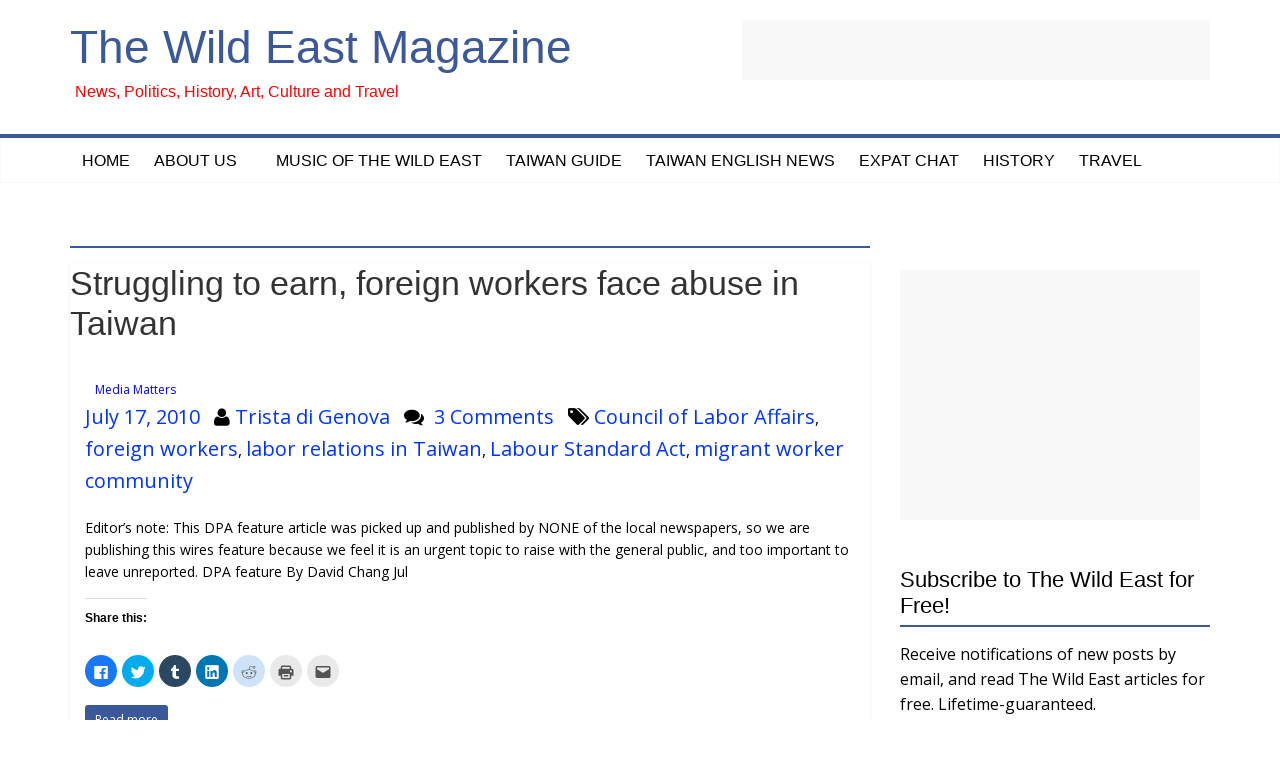

--- FILE ---
content_type: text/html; charset=UTF-8
request_url: https://www.thewildeast.net/tag/labour-standard-act/
body_size: 13080
content:

<!DOCTYPE html>
<html lang="en-US">
<head>
<meta charset="UTF-8" />
<meta name="viewport" content="width=device-width, initial-scale=1">
<link rel="profile" href="http://gmpg.org/xfn/11" />
<link rel="pingback" href="https://www.thewildeast.net/xmlrpc.php" />
<title>Labour Standard Act &#8211; The Wild East Magazine</title>
<meta name='robots' content='max-image-preview:large' />
<link rel='dns-prefetch' href='//s0.wp.com' />
<link rel='dns-prefetch' href='//secure.gravatar.com' />
<link rel='dns-prefetch' href='//fonts.googleapis.com' />
<link rel="alternate" type="application/rss+xml" title="The Wild East Magazine &raquo; Feed" href="https://www.thewildeast.net/feed/" />
<link rel="alternate" type="application/rss+xml" title="The Wild East Magazine &raquo; Comments Feed" href="https://www.thewildeast.net/comments/feed/" />
<link rel="alternate" type="application/rss+xml" title="The Wild East Magazine &raquo; Labour Standard Act Tag Feed" href="https://www.thewildeast.net/tag/labour-standard-act/feed/" />
<script type="text/javascript">
window._wpemojiSettings = {"baseUrl":"https:\/\/s.w.org\/images\/core\/emoji\/14.0.0\/72x72\/","ext":".png","svgUrl":"https:\/\/s.w.org\/images\/core\/emoji\/14.0.0\/svg\/","svgExt":".svg","source":{"concatemoji":"https:\/\/www.thewildeast.net\/wp-includes\/js\/wp-emoji-release.min.js?ver=6.3.7"}};
/*! This file is auto-generated */
!function(i,n){var o,s,e;function c(e){try{var t={supportTests:e,timestamp:(new Date).valueOf()};sessionStorage.setItem(o,JSON.stringify(t))}catch(e){}}function p(e,t,n){e.clearRect(0,0,e.canvas.width,e.canvas.height),e.fillText(t,0,0);var t=new Uint32Array(e.getImageData(0,0,e.canvas.width,e.canvas.height).data),r=(e.clearRect(0,0,e.canvas.width,e.canvas.height),e.fillText(n,0,0),new Uint32Array(e.getImageData(0,0,e.canvas.width,e.canvas.height).data));return t.every(function(e,t){return e===r[t]})}function u(e,t,n){switch(t){case"flag":return n(e,"\ud83c\udff3\ufe0f\u200d\u26a7\ufe0f","\ud83c\udff3\ufe0f\u200b\u26a7\ufe0f")?!1:!n(e,"\ud83c\uddfa\ud83c\uddf3","\ud83c\uddfa\u200b\ud83c\uddf3")&&!n(e,"\ud83c\udff4\udb40\udc67\udb40\udc62\udb40\udc65\udb40\udc6e\udb40\udc67\udb40\udc7f","\ud83c\udff4\u200b\udb40\udc67\u200b\udb40\udc62\u200b\udb40\udc65\u200b\udb40\udc6e\u200b\udb40\udc67\u200b\udb40\udc7f");case"emoji":return!n(e,"\ud83e\udef1\ud83c\udffb\u200d\ud83e\udef2\ud83c\udfff","\ud83e\udef1\ud83c\udffb\u200b\ud83e\udef2\ud83c\udfff")}return!1}function f(e,t,n){var r="undefined"!=typeof WorkerGlobalScope&&self instanceof WorkerGlobalScope?new OffscreenCanvas(300,150):i.createElement("canvas"),a=r.getContext("2d",{willReadFrequently:!0}),o=(a.textBaseline="top",a.font="600 32px Arial",{});return e.forEach(function(e){o[e]=t(a,e,n)}),o}function t(e){var t=i.createElement("script");t.src=e,t.defer=!0,i.head.appendChild(t)}"undefined"!=typeof Promise&&(o="wpEmojiSettingsSupports",s=["flag","emoji"],n.supports={everything:!0,everythingExceptFlag:!0},e=new Promise(function(e){i.addEventListener("DOMContentLoaded",e,{once:!0})}),new Promise(function(t){var n=function(){try{var e=JSON.parse(sessionStorage.getItem(o));if("object"==typeof e&&"number"==typeof e.timestamp&&(new Date).valueOf()<e.timestamp+604800&&"object"==typeof e.supportTests)return e.supportTests}catch(e){}return null}();if(!n){if("undefined"!=typeof Worker&&"undefined"!=typeof OffscreenCanvas&&"undefined"!=typeof URL&&URL.createObjectURL&&"undefined"!=typeof Blob)try{var e="postMessage("+f.toString()+"("+[JSON.stringify(s),u.toString(),p.toString()].join(",")+"));",r=new Blob([e],{type:"text/javascript"}),a=new Worker(URL.createObjectURL(r),{name:"wpTestEmojiSupports"});return void(a.onmessage=function(e){c(n=e.data),a.terminate(),t(n)})}catch(e){}c(n=f(s,u,p))}t(n)}).then(function(e){for(var t in e)n.supports[t]=e[t],n.supports.everything=n.supports.everything&&n.supports[t],"flag"!==t&&(n.supports.everythingExceptFlag=n.supports.everythingExceptFlag&&n.supports[t]);n.supports.everythingExceptFlag=n.supports.everythingExceptFlag&&!n.supports.flag,n.DOMReady=!1,n.readyCallback=function(){n.DOMReady=!0}}).then(function(){return e}).then(function(){var e;n.supports.everything||(n.readyCallback(),(e=n.source||{}).concatemoji?t(e.concatemoji):e.wpemoji&&e.twemoji&&(t(e.twemoji),t(e.wpemoji)))}))}((window,document),window._wpemojiSettings);
</script>
<style type="text/css">
img.wp-smiley,
img.emoji {
	display: inline !important;
	border: none !important;
	box-shadow: none !important;
	height: 1em !important;
	width: 1em !important;
	margin: 0 0.07em !important;
	vertical-align: -0.1em !important;
	background: none !important;
	padding: 0 !important;
}
</style>
	<link rel='stylesheet' id='wp-block-library-css' href='https://www.thewildeast.net/wp-includes/css/dist/block-library/style.min.css?ver=6.3.7' type='text/css' media='all' />
<style id='classic-theme-styles-inline-css' type='text/css'>
/*! This file is auto-generated */
.wp-block-button__link{color:#fff;background-color:#32373c;border-radius:9999px;box-shadow:none;text-decoration:none;padding:calc(.667em + 2px) calc(1.333em + 2px);font-size:1.125em}.wp-block-file__button{background:#32373c;color:#fff;text-decoration:none}
</style>
<style id='global-styles-inline-css' type='text/css'>
body{--wp--preset--color--black: #000000;--wp--preset--color--cyan-bluish-gray: #abb8c3;--wp--preset--color--white: #ffffff;--wp--preset--color--pale-pink: #f78da7;--wp--preset--color--vivid-red: #cf2e2e;--wp--preset--color--luminous-vivid-orange: #ff6900;--wp--preset--color--luminous-vivid-amber: #fcb900;--wp--preset--color--light-green-cyan: #7bdcb5;--wp--preset--color--vivid-green-cyan: #00d084;--wp--preset--color--pale-cyan-blue: #8ed1fc;--wp--preset--color--vivid-cyan-blue: #0693e3;--wp--preset--color--vivid-purple: #9b51e0;--wp--preset--gradient--vivid-cyan-blue-to-vivid-purple: linear-gradient(135deg,rgba(6,147,227,1) 0%,rgb(155,81,224) 100%);--wp--preset--gradient--light-green-cyan-to-vivid-green-cyan: linear-gradient(135deg,rgb(122,220,180) 0%,rgb(0,208,130) 100%);--wp--preset--gradient--luminous-vivid-amber-to-luminous-vivid-orange: linear-gradient(135deg,rgba(252,185,0,1) 0%,rgba(255,105,0,1) 100%);--wp--preset--gradient--luminous-vivid-orange-to-vivid-red: linear-gradient(135deg,rgba(255,105,0,1) 0%,rgb(207,46,46) 100%);--wp--preset--gradient--very-light-gray-to-cyan-bluish-gray: linear-gradient(135deg,rgb(238,238,238) 0%,rgb(169,184,195) 100%);--wp--preset--gradient--cool-to-warm-spectrum: linear-gradient(135deg,rgb(74,234,220) 0%,rgb(151,120,209) 20%,rgb(207,42,186) 40%,rgb(238,44,130) 60%,rgb(251,105,98) 80%,rgb(254,248,76) 100%);--wp--preset--gradient--blush-light-purple: linear-gradient(135deg,rgb(255,206,236) 0%,rgb(152,150,240) 100%);--wp--preset--gradient--blush-bordeaux: linear-gradient(135deg,rgb(254,205,165) 0%,rgb(254,45,45) 50%,rgb(107,0,62) 100%);--wp--preset--gradient--luminous-dusk: linear-gradient(135deg,rgb(255,203,112) 0%,rgb(199,81,192) 50%,rgb(65,88,208) 100%);--wp--preset--gradient--pale-ocean: linear-gradient(135deg,rgb(255,245,203) 0%,rgb(182,227,212) 50%,rgb(51,167,181) 100%);--wp--preset--gradient--electric-grass: linear-gradient(135deg,rgb(202,248,128) 0%,rgb(113,206,126) 100%);--wp--preset--gradient--midnight: linear-gradient(135deg,rgb(2,3,129) 0%,rgb(40,116,252) 100%);--wp--preset--font-size--small: 13px;--wp--preset--font-size--medium: 20px;--wp--preset--font-size--large: 36px;--wp--preset--font-size--x-large: 42px;--wp--preset--spacing--20: 0.44rem;--wp--preset--spacing--30: 0.67rem;--wp--preset--spacing--40: 1rem;--wp--preset--spacing--50: 1.5rem;--wp--preset--spacing--60: 2.25rem;--wp--preset--spacing--70: 3.38rem;--wp--preset--spacing--80: 5.06rem;--wp--preset--shadow--natural: 6px 6px 9px rgba(0, 0, 0, 0.2);--wp--preset--shadow--deep: 12px 12px 50px rgba(0, 0, 0, 0.4);--wp--preset--shadow--sharp: 6px 6px 0px rgba(0, 0, 0, 0.2);--wp--preset--shadow--outlined: 6px 6px 0px -3px rgba(255, 255, 255, 1), 6px 6px rgba(0, 0, 0, 1);--wp--preset--shadow--crisp: 6px 6px 0px rgba(0, 0, 0, 1);}:where(.is-layout-flex){gap: 0.5em;}:where(.is-layout-grid){gap: 0.5em;}body .is-layout-flow > .alignleft{float: left;margin-inline-start: 0;margin-inline-end: 2em;}body .is-layout-flow > .alignright{float: right;margin-inline-start: 2em;margin-inline-end: 0;}body .is-layout-flow > .aligncenter{margin-left: auto !important;margin-right: auto !important;}body .is-layout-constrained > .alignleft{float: left;margin-inline-start: 0;margin-inline-end: 2em;}body .is-layout-constrained > .alignright{float: right;margin-inline-start: 2em;margin-inline-end: 0;}body .is-layout-constrained > .aligncenter{margin-left: auto !important;margin-right: auto !important;}body .is-layout-constrained > :where(:not(.alignleft):not(.alignright):not(.alignfull)){max-width: var(--wp--style--global--content-size);margin-left: auto !important;margin-right: auto !important;}body .is-layout-constrained > .alignwide{max-width: var(--wp--style--global--wide-size);}body .is-layout-flex{display: flex;}body .is-layout-flex{flex-wrap: wrap;align-items: center;}body .is-layout-flex > *{margin: 0;}body .is-layout-grid{display: grid;}body .is-layout-grid > *{margin: 0;}:where(.wp-block-columns.is-layout-flex){gap: 2em;}:where(.wp-block-columns.is-layout-grid){gap: 2em;}:where(.wp-block-post-template.is-layout-flex){gap: 1.25em;}:where(.wp-block-post-template.is-layout-grid){gap: 1.25em;}.has-black-color{color: var(--wp--preset--color--black) !important;}.has-cyan-bluish-gray-color{color: var(--wp--preset--color--cyan-bluish-gray) !important;}.has-white-color{color: var(--wp--preset--color--white) !important;}.has-pale-pink-color{color: var(--wp--preset--color--pale-pink) !important;}.has-vivid-red-color{color: var(--wp--preset--color--vivid-red) !important;}.has-luminous-vivid-orange-color{color: var(--wp--preset--color--luminous-vivid-orange) !important;}.has-luminous-vivid-amber-color{color: var(--wp--preset--color--luminous-vivid-amber) !important;}.has-light-green-cyan-color{color: var(--wp--preset--color--light-green-cyan) !important;}.has-vivid-green-cyan-color{color: var(--wp--preset--color--vivid-green-cyan) !important;}.has-pale-cyan-blue-color{color: var(--wp--preset--color--pale-cyan-blue) !important;}.has-vivid-cyan-blue-color{color: var(--wp--preset--color--vivid-cyan-blue) !important;}.has-vivid-purple-color{color: var(--wp--preset--color--vivid-purple) !important;}.has-black-background-color{background-color: var(--wp--preset--color--black) !important;}.has-cyan-bluish-gray-background-color{background-color: var(--wp--preset--color--cyan-bluish-gray) !important;}.has-white-background-color{background-color: var(--wp--preset--color--white) !important;}.has-pale-pink-background-color{background-color: var(--wp--preset--color--pale-pink) !important;}.has-vivid-red-background-color{background-color: var(--wp--preset--color--vivid-red) !important;}.has-luminous-vivid-orange-background-color{background-color: var(--wp--preset--color--luminous-vivid-orange) !important;}.has-luminous-vivid-amber-background-color{background-color: var(--wp--preset--color--luminous-vivid-amber) !important;}.has-light-green-cyan-background-color{background-color: var(--wp--preset--color--light-green-cyan) !important;}.has-vivid-green-cyan-background-color{background-color: var(--wp--preset--color--vivid-green-cyan) !important;}.has-pale-cyan-blue-background-color{background-color: var(--wp--preset--color--pale-cyan-blue) !important;}.has-vivid-cyan-blue-background-color{background-color: var(--wp--preset--color--vivid-cyan-blue) !important;}.has-vivid-purple-background-color{background-color: var(--wp--preset--color--vivid-purple) !important;}.has-black-border-color{border-color: var(--wp--preset--color--black) !important;}.has-cyan-bluish-gray-border-color{border-color: var(--wp--preset--color--cyan-bluish-gray) !important;}.has-white-border-color{border-color: var(--wp--preset--color--white) !important;}.has-pale-pink-border-color{border-color: var(--wp--preset--color--pale-pink) !important;}.has-vivid-red-border-color{border-color: var(--wp--preset--color--vivid-red) !important;}.has-luminous-vivid-orange-border-color{border-color: var(--wp--preset--color--luminous-vivid-orange) !important;}.has-luminous-vivid-amber-border-color{border-color: var(--wp--preset--color--luminous-vivid-amber) !important;}.has-light-green-cyan-border-color{border-color: var(--wp--preset--color--light-green-cyan) !important;}.has-vivid-green-cyan-border-color{border-color: var(--wp--preset--color--vivid-green-cyan) !important;}.has-pale-cyan-blue-border-color{border-color: var(--wp--preset--color--pale-cyan-blue) !important;}.has-vivid-cyan-blue-border-color{border-color: var(--wp--preset--color--vivid-cyan-blue) !important;}.has-vivid-purple-border-color{border-color: var(--wp--preset--color--vivid-purple) !important;}.has-vivid-cyan-blue-to-vivid-purple-gradient-background{background: var(--wp--preset--gradient--vivid-cyan-blue-to-vivid-purple) !important;}.has-light-green-cyan-to-vivid-green-cyan-gradient-background{background: var(--wp--preset--gradient--light-green-cyan-to-vivid-green-cyan) !important;}.has-luminous-vivid-amber-to-luminous-vivid-orange-gradient-background{background: var(--wp--preset--gradient--luminous-vivid-amber-to-luminous-vivid-orange) !important;}.has-luminous-vivid-orange-to-vivid-red-gradient-background{background: var(--wp--preset--gradient--luminous-vivid-orange-to-vivid-red) !important;}.has-very-light-gray-to-cyan-bluish-gray-gradient-background{background: var(--wp--preset--gradient--very-light-gray-to-cyan-bluish-gray) !important;}.has-cool-to-warm-spectrum-gradient-background{background: var(--wp--preset--gradient--cool-to-warm-spectrum) !important;}.has-blush-light-purple-gradient-background{background: var(--wp--preset--gradient--blush-light-purple) !important;}.has-blush-bordeaux-gradient-background{background: var(--wp--preset--gradient--blush-bordeaux) !important;}.has-luminous-dusk-gradient-background{background: var(--wp--preset--gradient--luminous-dusk) !important;}.has-pale-ocean-gradient-background{background: var(--wp--preset--gradient--pale-ocean) !important;}.has-electric-grass-gradient-background{background: var(--wp--preset--gradient--electric-grass) !important;}.has-midnight-gradient-background{background: var(--wp--preset--gradient--midnight) !important;}.has-small-font-size{font-size: var(--wp--preset--font-size--small) !important;}.has-medium-font-size{font-size: var(--wp--preset--font-size--medium) !important;}.has-large-font-size{font-size: var(--wp--preset--font-size--large) !important;}.has-x-large-font-size{font-size: var(--wp--preset--font-size--x-large) !important;}
.wp-block-navigation a:where(:not(.wp-element-button)){color: inherit;}
:where(.wp-block-post-template.is-layout-flex){gap: 1.25em;}:where(.wp-block-post-template.is-layout-grid){gap: 1.25em;}
:where(.wp-block-columns.is-layout-flex){gap: 2em;}:where(.wp-block-columns.is-layout-grid){gap: 2em;}
.wp-block-pullquote{font-size: 1.5em;line-height: 1.6;}
</style>
<link rel='stylesheet' id='cntctfrm_form_style-css' href='https://www.thewildeast.net/wp-content/plugins/contact-form-plugin/css/form_style.css?ver=4.2.1' type='text/css' media='all' />
<link rel='stylesheet' id='colormag_google_fonts-css' href='//fonts.googleapis.com/css?family=Open+Sans%3A400%2C600&#038;ver=6.3.7' type='text/css' media='all' />
<link rel='stylesheet' id='colormag_style-css' href='https://www.thewildeast.net/wp-content/themes/colormag-child/style.css?ver=6.3.7' type='text/css' media='all' />
<link rel='stylesheet' id='colormag-fontawesome-css' href='https://www.thewildeast.net/wp-content/themes/colormag-child/fontawesome/css/font-awesome.css?ver=4.2.1' type='text/css' media='all' />
<!-- Inline jetpack_facebook_likebox -->
<style id='jetpack_facebook_likebox-inline-css' type='text/css'>
.widget_facebook_likebox {
	overflow: hidden;
}

</style>
<link rel='stylesheet' id='social-logos-css' href='https://www.thewildeast.net/wp-content/plugins/jetpack/_inc/social-logos/social-logos.min.css?ver=1' type='text/css' media='all' />
<link rel='stylesheet' id='jetpack_css-css' href='https://www.thewildeast.net/wp-content/plugins/jetpack/css/jetpack.css?ver=7.9.4' type='text/css' media='all' />
<script type='text/javascript' src='https://www.thewildeast.net/wp-includes/js/jquery/jquery.min.js?ver=3.7.0' id='jquery-core-js'></script>
<script type='text/javascript' src='https://www.thewildeast.net/wp-includes/js/jquery/jquery-migrate.min.js?ver=3.4.1' id='jquery-migrate-js'></script>
<script type='text/javascript' src='https://www.thewildeast.net/wp-content/themes/colormag-child/js/colormag-custom.js?ver=6.3.7' id='colormag-custom-js'></script>
<link rel="https://api.w.org/" href="https://www.thewildeast.net/wp-json/" /><link rel="alternate" type="application/json" href="https://www.thewildeast.net/wp-json/wp/v2/tags/632" /><link rel="EditURI" type="application/rsd+xml" title="RSD" href="https://www.thewildeast.net/xmlrpc.php?rsd" />
<meta name="generator" content="WordPress 6.3.7" />

<link rel='dns-prefetch' href='//v0.wordpress.com'/>
<link rel='dns-prefetch' href='//i0.wp.com'/>
<link rel='dns-prefetch' href='//i1.wp.com'/>
<link rel='dns-prefetch' href='//i2.wp.com'/>
<!-- The Wild East Magazine Internal Styles --><style type="text/css"> .colormag-button,blockquote,button,input[type=reset],input[type=button],input[type=submit]{background-color:#3b5998}#site-title a,.next a:hover,.previous a:hover,.social-links i.fa:hover,a{color:#3b5998}.fa.search-top:hover{background-color:#3b5998}#site-navigation{border-top:4px solid #3b5998}.home-icon.front_page_on,.main-navigation a:hover,.main-navigation ul li ul li a:hover,.main-navigation ul li ul li:hover>a,.main-navigation ul li.current-menu-ancestor>a,.main-navigation ul li.current-menu-item ul li a:hover,.main-navigation ul li.current-menu-item>a,.main-navigation ul li.current_page_ancestor>a,.main-navigation ul li.current_page_item>a,.main-navigation ul li:hover>a,.main-small-navigation li a:hover,.site-header .menu-toggle:hover{background-color:#3b5998}.main-small-navigation .current-menu-item>a,.main-small-navigation .current_page_item>a{background:#3b5998}.promo-button-area a:hover{border:2px solid #3b5998;background-color:#3b5998}#content .wp-pagenavi .current,#content .wp-pagenavi a:hover,.format-link .entry-content a,.pagination span{background-color:#3b5998}.pagination a span:hover{color:#3b5998;border-color:#3b5998}#content .comments-area a.comment-edit-link:hover,#content .comments-area a.comment-permalink:hover,#content .comments-area article header cite a:hover,.comments-area .comment-author-link a:hover{color:#3b5998}.comments-area .comment-author-link span{background-color:#3b5998}.comment .comment-reply-link:hover,.nav-next a,.nav-previous a{color:#3b5998}#secondary .widget-title{border-bottom:2px solid #3b5998}#secondary .widget-title span{background-color:#3b5998}.footer-widgets-area .widget-title{border-bottom:2px solid #3b5998}.footer-widgets-area .widget-title span{background-color:#3b5998}.footer-widgets-area a:hover{color:#3b5998}.advertisement_above_footer .widget-title{border-bottom:2px solid #3b5998}.advertisement_above_footer .widget-title span{background-color:#3b5998}a#scroll-up i{color:#3b5998}.page-header .page-title{border-bottom:2px solid #3b5998}#content .post .article-content .above-entry-meta .cat-links a,.page-header .page-title span{background-color:#3b5998}#content .post .article-content .entry-title a:hover,.entry-meta .byline i,.entry-meta .cat-links i,.entry-meta a,.post .entry-title a:hover,.search .entry-title a:hover{color:#3b5998}.entry-meta .post-format i{background-color:#3b5998}.entry-meta .comments-link a:hover,.entry-meta .edit-link a:hover,.entry-meta .posted-on a:hover,.entry-meta .tag-links a:hover,.single #content .tags a:hover{color:#3b5998}.more-link,.no-post-thumbnail{background-color:#3b5998}.post-box .entry-meta .cat-links a:hover,.post-box .entry-meta .posted-on a:hover,.post.post-box .entry-title a:hover{color:#3b5998}.widget_featured_slider .slide-content .above-entry-meta .cat-links a{background-color:#3b5998}.widget_featured_slider .slide-content .below-entry-meta .byline a:hover,.widget_featured_slider .slide-content .below-entry-meta .comments a:hover,.widget_featured_slider .slide-content .below-entry-meta .posted-on a:hover,.widget_featured_slider .slide-content .entry-title a:hover{color:#3b5998}.widget_highlighted_posts .article-content .above-entry-meta .cat-links a{background-color:#3b5998}.byline a:hover,.comments a:hover,.edit-link a:hover,.posted-on a:hover,.tag-links a:hover,.widget_highlighted_posts .article-content .below-entry-meta .byline a:hover,.widget_highlighted_posts .article-content .below-entry-meta .comments a:hover,.widget_highlighted_posts .article-content .below-entry-meta .posted-on a:hover,.widget_highlighted_posts .article-content .entry-title a:hover{color:#3b5998}.widget_featured_posts .article-content .above-entry-meta .cat-links a{background-color:#3b5998}.widget_featured_posts .article-content .entry-title a:hover{color:#3b5998}.widget_featured_posts .widget-title{border-bottom:2px solid #3b5998}.widget_featured_posts .widget-title span{background-color:#3b5998}.related-posts-main-title .fa,.single-related-posts .article-content .entry-title a:hover{color:#3b5998}</style>
<style type="text/css">.recentcomments a{display:inline !important;padding:0 !important;margin:0 !important;}</style>
<!-- Jetpack Open Graph Tags -->
<meta property="og:type" content="website" />
<meta property="og:title" content="Labour Standard Act &#8211; The Wild East Magazine" />
<meta property="og:url" content="https://www.thewildeast.net/tag/labour-standard-act/" />
<meta property="og:site_name" content="The Wild East Magazine" />
<meta property="og:image" content="https://s0.wp.com/i/blank.jpg" />
<meta property="og:locale" content="en_US" />
<meta name="twitter:site" content="@phillipcharlier" />

<!-- End Jetpack Open Graph Tags -->
			<style type="text/css" id="wp-custom-css">
				#content .post .article-content .above-entry-meta .cat-links a, .page-header .page-title span{
	background: white !important;
}
#secondary .widget-title span{
	background-color: white !important;
}			</style>
		<meta name="google-site-verification" content="MFl-9g56ejPShBXwTKtoxYlJWO9VO0ncSwkyWzs9Y-o" />
<script async src="//pagead2.googlesyndication.com/pagead/js/adsbygoogle.js"></script>
<script>
  (adsbygoogle = window.adsbygoogle || []).push({
    google_ad_client: "ca-pub-3119759880805320",
    enable_page_level_ads: true
  });
</script></head>

<body class="archive tag tag-labour-standard-act tag-632  wide">
<div id="page" class="hfeed site">
		<header id="masthead" class="site-header clearfix">
		<div id="header-text-nav-container" class="clearfix">
         
			
			<div class="inner-wrap">

				<div id="header-text-nav-wrap" class="clearfix">
					<div id="header-left-section">
												<div id="header-text">
							<h1 id="site-title">
								<a href="https://www.thewildeast.net/" title="The Wild East Magazine" rel="home">The Wild East Magazine</a>
							</h1>
							<h2 id="site-description">News, Politics, History,  Art, Culture and Travel</h2><!-- #site-description -->
						</div><!-- #header-text -->
											</div><!-- #header-left-section --><div style="text-align:right;"><script async src="//pagead2.googlesyndication.com/pagead/js/adsbygoogle.js"></script>
<!-- wildeast header banner -->
<ins class="adsbygoogle"
     style="display:inline-block;width:468px;height:60px"
     data-ad-client="ca-pub-3119759880805320"
     data-ad-slot="1277093717"></ins>
<script>
(adsbygoogle = window.adsbygoogle || []).push({});
</script></div>
					<div id="header-right-section">
									    	</div><!-- #header-right-section -->

			   </div><!-- #header-text-nav-wrap -->

			</div><!-- .inner-wrap -->

			
			<nav id="site-navigation" class="main-navigation clearfix" role="navigation">
				<div class="inner-wrap clearfix">
					               <h4 class="menu-toggle"></h4>
               <div class="menu-primary-container"><ul id="menu-menu-1" class="menu"><li id="menu-item-5583" class="menu-item menu-item-type-custom menu-item-object-custom menu-item-home menu-item-5583"><a href="http://www.thewildeast.net/">Home</a></li>
<li id="menu-item-5584" class="menu-item menu-item-type-post_type menu-item-object-page menu-item-has-children menu-item-5584"><a href="https://www.thewildeast.net/about-our-writers/">About Us</a>
<ul class="sub-menu">
	<li id="menu-item-5586" class="menu-item menu-item-type-post_type menu-item-object-page menu-item-5586"><a href="https://www.thewildeast.net/contact-us/">Contact Us</a></li>
	<li id="menu-item-5588" class="menu-item menu-item-type-post_type menu-item-object-page menu-item-5588"><a href="https://www.thewildeast.net/privacy-policy/">Privacy Policy</a></li>
</ul>
</li>
<li id="menu-item-5587" class="menu-item menu-item-type-post_type menu-item-object-page menu-item-5587"><a href="https://www.thewildeast.net/music/">Music of the Wild East</a></li>
<li id="menu-item-5589" class="menu-item menu-item-type-post_type menu-item-object-page menu-item-5589"><a href="https://www.thewildeast.net/taiwan-links/">Taiwan Guide</a></li>
<li id="menu-item-5590" class="menu-item menu-item-type-custom menu-item-object-custom menu-item-5590"><a title="Independent News in a Free and Democratic Nation" href="http://taiwanenglishnews.com">Taiwan English News</a></li>
<li id="menu-item-5728" class="menu-item menu-item-type-taxonomy menu-item-object-category menu-item-5728"><a href="https://www.thewildeast.net/category/expat-chat/">Expat Chat</a></li>
<li id="menu-item-5731" class="menu-item menu-item-type-taxonomy menu-item-object-category menu-item-5731"><a title="Articles about history and historical locations" href="https://www.thewildeast.net/category/history-east-asia/">History</a></li>
<li id="menu-item-6199" class="menu-item menu-item-type-taxonomy menu-item-object-category menu-item-6199"><a href="https://www.thewildeast.net/category/travel/">Travel</a></li>
</ul></div>                              				</div>
			</nav>

		</div><!-- #header-text-nav-container -->

		
	</header>
			<div id="main" class="clearfix">
		<div class="inner-wrap clearfix">
	
	<div id="primary">
		<div id="content" class="clearfix">

			
				<header class="page-header">
               					<h3 class="page-title">
               <span>
						Labour Standard Act					</span></h3>
                  									</header><!-- .page-header -->

            <div class="article-container">

   				
   				
   					
<article id="post-1405" class="post-1405 post type-post status-publish format-standard hentry category-comments-on-the-fifth-estate tag-council-of-labor-affairs tag-foreign-workers tag-labor-relations-in-taiwan tag-labour-standard-act tag-migrant-worker-community">
   <header class="entry-header">
         <h1 class="entry-title">
            <a href="https://www.thewildeast.net/2010/07/struggling-to-earn-foreign-workers-face-abuse-in-taiwan/" title="Struggling to earn, foreign workers face abuse in Taiwan">Struggling to earn, foreign workers face abuse in Taiwan</a>
         </h1>
      </header>
   
   <div class="article-content clearfix">

      
      <div class="above-entry-meta"><span class="cat-links"><a href="https://www.thewildeast.net/category/taiwan-far-east-asia-news/comments-on-the-fifth-estate/"  rel="category tag">Media Matters</a>&nbsp;</span></div>
      

      <div class="below-entry-meta">
      <span class="posted-on"><a href="https://www.thewildeast.net/2010/07/struggling-to-earn-foreign-workers-face-abuse-in-taiwan/" title="5:19 pm" rel="bookmark"><i class="fa fa-calendar-o"></i> <time class="entry-date published" datetime="2010-07-17T17:19:25+08:00">July 17, 2010</time></a></span>
      <span class="byline"><span class="author vcard"><i class="fa fa-user"></i><a class="url fn n" href="https://www.thewildeast.net/author/trista/" title="Trista di Genova">Trista di Genova</a></span></span>

               <span class="comments"><a href="https://www.thewildeast.net/2010/07/struggling-to-earn-foreign-workers-face-abuse-in-taiwan/#comments"><i class="fa fa-comments"></i> 3 Comments</a></span>
      <span class="tag-links"><i class="fa fa-tags"></i><a href="https://www.thewildeast.net/tag/council-of-labor-affairs/" rel="tag">Council of Labor Affairs</a>, <a href="https://www.thewildeast.net/tag/foreign-workers/" rel="tag">foreign workers</a>, <a href="https://www.thewildeast.net/tag/labor-relations-in-taiwan/" rel="tag">labor relations in Taiwan</a>, <a href="https://www.thewildeast.net/tag/labour-standard-act/" rel="tag">Labour Standard Act</a>, <a href="https://www.thewildeast.net/tag/migrant-worker-community/" rel="tag">migrant worker community</a></span></div>
      <div class="entry-content clearfix">
         <p>Editor&#8217;s note: This DPA feature article was picked up and published by NONE of the local newspapers, so we are publishing this wires feature because we feel it is an urgent topic to raise with the general public, and too important to leave unreported. DPA feature By David Chang Jul</p>
<div class="sharedaddy sd-sharing-enabled"><div class="robots-nocontent sd-block sd-social sd-social-icon sd-sharing"><h3 class="sd-title">Share this:</h3><div class="sd-content"><ul><li class="share-facebook"><a rel="nofollow noopener noreferrer" data-shared="sharing-facebook-1405" class="share-facebook sd-button share-icon no-text" href="https://www.thewildeast.net/2010/07/struggling-to-earn-foreign-workers-face-abuse-in-taiwan/?share=facebook" target="_blank" title="Click to share on Facebook"><span></span><span class="sharing-screen-reader-text">Click to share on Facebook (Opens in new window)</span></a></li><li class="share-twitter"><a rel="nofollow noopener noreferrer" data-shared="sharing-twitter-1405" class="share-twitter sd-button share-icon no-text" href="https://www.thewildeast.net/2010/07/struggling-to-earn-foreign-workers-face-abuse-in-taiwan/?share=twitter" target="_blank" title="Click to share on Twitter"><span></span><span class="sharing-screen-reader-text">Click to share on Twitter (Opens in new window)</span></a></li><li class="share-tumblr"><a rel="nofollow noopener noreferrer" data-shared="" class="share-tumblr sd-button share-icon no-text" href="https://www.thewildeast.net/2010/07/struggling-to-earn-foreign-workers-face-abuse-in-taiwan/?share=tumblr" target="_blank" title="Click to share on Tumblr"><span></span><span class="sharing-screen-reader-text">Click to share on Tumblr (Opens in new window)</span></a></li><li class="share-linkedin"><a rel="nofollow noopener noreferrer" data-shared="sharing-linkedin-1405" class="share-linkedin sd-button share-icon no-text" href="https://www.thewildeast.net/2010/07/struggling-to-earn-foreign-workers-face-abuse-in-taiwan/?share=linkedin" target="_blank" title="Click to share on LinkedIn"><span></span><span class="sharing-screen-reader-text">Click to share on LinkedIn (Opens in new window)</span></a></li><li class="share-reddit"><a rel="nofollow noopener noreferrer" data-shared="" class="share-reddit sd-button share-icon no-text" href="https://www.thewildeast.net/2010/07/struggling-to-earn-foreign-workers-face-abuse-in-taiwan/?share=reddit" target="_blank" title="Click to share on Reddit"><span></span><span class="sharing-screen-reader-text">Click to share on Reddit (Opens in new window)</span></a></li><li class="share-print"><a rel="nofollow noopener noreferrer" data-shared="" class="share-print sd-button share-icon no-text" href="https://www.thewildeast.net/2010/07/struggling-to-earn-foreign-workers-face-abuse-in-taiwan/" target="_blank" title="Click to print"><span></span><span class="sharing-screen-reader-text">Click to print (Opens in new window)</span></a></li><li class="share-email"><a rel="nofollow noopener noreferrer" data-shared="" class="share-email sd-button share-icon no-text" href="https://www.thewildeast.net/2010/07/struggling-to-earn-foreign-workers-face-abuse-in-taiwan/?share=email" target="_blank" title="Click to email this to a friend"><span></span><span class="sharing-screen-reader-text">Click to email this to a friend (Opens in new window)</span></a></li><li class="share-end"></li></ul></div></div></div>         <a class="more-link" title="Struggling to earn, foreign workers face abuse in Taiwan" href="https://www.thewildeast.net/2010/07/struggling-to-earn-foreign-workers-face-abuse-in-taiwan/"><span>Read more</span></a>
      </div>

   </div>

   </article>
   				
            </div>

				

			
		</div><!-- #content -->
	</div><!-- #primary -->

	
<div id="secondary">
			
		<aside id="facebook-likebox-3" class="widget widget_facebook_likebox clearfix">		<div id="fb-root"></div>
		<div class="fb-page" data-href="https://www.facebook.com/The-Wild-East-Magazine-142152199161208/" data-width="340"  data-height="432" data-hide-cover="false" data-show-facepile="true" data-tabs="false">
		<div class="fb-xfbml-parse-ignore"><blockquote cite="https://www.facebook.com/The-Wild-East-Magazine-142152199161208/"><a href="https://www.facebook.com/The-Wild-East-Magazine-142152199161208/"></a></blockquote></div>
		</div>
		</aside><aside id="text-20" class="widget widget_text clearfix">			<div class="textwidget"><script async src="//pagead2.googlesyndication.com/pagead/js/adsbygoogle.js"></script>
<!-- wildeast square -->
<ins class="adsbygoogle"
     style="display:inline-block;width:300px;height:250px"
     data-ad-client="ca-pub-3119759880805320"
     data-ad-slot="3199432511"></ins>
<script>
(adsbygoogle = window.adsbygoogle || []).push({});
</script></div>
		</aside><aside id="blog_subscription-2" class="widget widget_blog_subscription jetpack_subscription_widget clearfix"><h3 class="widget-title"><span>Subscribe to The Wild East for Free!</span></h3>
            <form action="#" method="post" accept-charset="utf-8" id="subscribe-blog-blog_subscription-2">
				                    <div id="subscribe-text"><p>Receive notifications of new posts by email, and read The Wild East articles for free. Lifetime-guaranteed.</p>
</div>                    <p id="subscribe-email">
                        <label id="jetpack-subscribe-label"
                               class="screen-reader-text"
                               for="subscribe-field-blog_subscription-2">
							Email Address                        </label>
                        <input type="email" name="email" required="required" class="required"
                               value=""
                               id="subscribe-field-blog_subscription-2"
                               placeholder="Email Address"/>
                    </p>

                    <p id="subscribe-submit">
                        <input type="hidden" name="action" value="subscribe"/>
                        <input type="hidden" name="source" value="https://www.thewildeast.net/tag/labour-standard-act/"/>
                        <input type="hidden" name="sub-type" value="widget"/>
                        <input type="hidden" name="redirect_fragment" value="blog_subscription-2"/>
						                        <button type="submit"
	                        		                    	                        name="jetpack_subscriptions_widget"
	                    >
	                        Subscribe                        </button>
                    </p>
				            </form>
		
</aside><aside id="text-21" class="widget widget_text clearfix">			<div class="textwidget"></div>
		</aside>
		<aside id="recent-posts-2" class="widget widget_recent_entries clearfix">
		<h3 class="widget-title"><span>Recent Posts</span></h3>
		<ul>
											<li>
					<a href="https://www.thewildeast.net/2021/10/the-art-of-unity-and-a-meeting-of-minds-indias-missile-man-and-taiwans-celebrated-poet/">The Art of Unity and a Meeting of Minds: India&#8217;s missile man and Taiwan&#8217;s celebrated poet</a>
									</li>
											<li>
					<a href="https://www.thewildeast.net/2021/10/international-day-of-the-girl-child-october-11-2021/">International Day of the Girl Child, October 11, 2021</a>
									</li>
											<li>
					<a href="https://www.thewildeast.net/2020/12/a-dozen-ways-taiwan-is-better-than-china/">A Dozen Ways Taiwan is Better Than China</a>
									</li>
											<li>
					<a href="https://www.thewildeast.net/2020/06/coming-to-taiwan-the-s-african-perspective/">COMING TO TAIWAN: The S. African perspective</a>
									</li>
											<li>
					<a href="https://www.thewildeast.net/2020/04/what-its-like-working-at-the-china-post/">What it&#8217;s like working at The China Post</a>
									</li>
											<li>
					<a href="https://www.thewildeast.net/2020/02/xi-jinping-approves-of-sarcophagus-and-ccp-officials-sign-off-on-extending-xis-rule-into-the-afterlife/">Xi Jinping approves of sarcophagus and CCP officials sign-off on extending Xi&#8217;s rule into the afterlife</a>
									</li>
											<li>
					<a href="https://www.thewildeast.net/2020/01/taiwan-re-elects-tsai-by-another-landslide/">Taiwan re-elects Pres. Tsai Ing-wen &#8212; by another landslide!</a>
									</li>
											<li>
					<a href="https://www.thewildeast.net/2019/12/taiwan-named-best-place-to-teach-in-asia/">WILD EAST MAG NAMES TAIWAN &#8216;MOST FRIENDLY&#8217; &#038; &#8216;BEST PLACE TO TEACH IN ASIA&#8217;</a>
									</li>
											<li>
					<a href="https://www.thewildeast.net/2019/08/we-stand-strong-whong-kong/">WE STAND STRONG W/HONG KONG!</a>
									</li>
											<li>
					<a href="https://www.thewildeast.net/2019/07/why-ive-never-been-to-china-prefer-taiwan/">Why I&#8217;ve Never Been to China (&#038; prefer Taiwan)</a>
									</li>
					</ul>

		</aside><aside id="recent-comments-2" class="widget widget_recent_comments clearfix"><h3 class="widget-title"><span>Recent Comments</span></h3><ul id="recentcomments"><li class="recentcomments"><span class="comment-author-link"><a href="http://www.lonewolfpress.com" class="url" rel="ugc external nofollow">Trista di Genova</a></span> on <a href="https://www.thewildeast.net/2015/07/taiwans-english-language-education-a-living-dinosaur/#comment-103596">Taiwan’s English language education: A living dinosaur</a></li><li class="recentcomments"><span class="comment-author-link"><a href="http://www.lonewolfpress.com" class="url" rel="ugc external nofollow">Trista di Genova</a></span> on <a href="https://www.thewildeast.net/2012/10/is-there-such-a-thing-as-rehab-in-taiwan/#comment-103593">Is there such a thing as ‘rehab’ in Taiwan? Short answer: No.</a></li><li class="recentcomments"><span class="comment-author-link">Larry</span> on <a href="https://www.thewildeast.net/2009/10/on-a-lighter-note-top-10-pickup-spots-in-taipei/#comment-95792">On a Lighter Note: Top 10 Pickup Spots in Taipei</a></li><li class="recentcomments"><span class="comment-author-link">Zane Dean</span> on <a href="https://www.thewildeast.net/2013/05/lawyer-billy-chen-speaks-at-breakfast-club/#comment-95762">Lawyer Billy Chen speaks at Breakfast Club</a></li><li class="recentcomments"><span class="comment-author-link"><a href="https://alixlee.com" class="url" rel="ugc external nofollow">Alix Lee</a></span> on <a href="https://www.thewildeast.net/2020/04/what-its-like-working-at-the-china-post/#comment-95664">What it&#8217;s like working at The China Post</a></li><li class="recentcomments"><span class="comment-author-link">zoklev</span> on <a href="https://www.thewildeast.net/2011/03/how-to-make-learning-chinese-impossible-taiwans-got-it-down/#comment-94454">How to Make Learning Chinese Impossible: Taiwan&#039;s Got It Down</a></li><li class="recentcomments"><span class="comment-author-link">Urisahatu</span> on <a href="https://www.thewildeast.net/2016/07/made-in-taiwan-a-polynesian-adventure/#comment-89069">Made in Taiwan: A Polynesian Adventure</a></li><li class="recentcomments"><span class="comment-author-link">Tad Kishi</span> on <a href="https://www.thewildeast.net/2016/07/made-in-taiwan-a-polynesian-adventure/#comment-88971">Made in Taiwan: A Polynesian Adventure</a></li><li class="recentcomments"><span class="comment-author-link">Taipeir</span> on <a href="https://www.thewildeast.net/2015/07/taiwans-english-language-education-a-living-dinosaur/#comment-88156">Taiwan’s English language education: A living dinosaur</a></li><li class="recentcomments"><span class="comment-author-link">zuhair khalim</span> on <a href="https://www.thewildeast.net/2011/09/expat-chat-studying-medicine-in-taiwan/#comment-87411">EXPAT CHAT: Studying Medicine in Taiwan</a></li></ul></aside><aside id="archives-2" class="widget widget_archive clearfix"><h3 class="widget-title"><span>Archives</span></h3>		<label class="screen-reader-text" for="archives-dropdown-2">Archives</label>
		<select id="archives-dropdown-2" name="archive-dropdown">
			
			<option value="">Select Month</option>
				<option value='https://www.thewildeast.net/2021/10/'> October 2021 </option>
	<option value='https://www.thewildeast.net/2020/12/'> December 2020 </option>
	<option value='https://www.thewildeast.net/2020/06/'> June 2020 </option>
	<option value='https://www.thewildeast.net/2020/04/'> April 2020 </option>
	<option value='https://www.thewildeast.net/2020/02/'> February 2020 </option>
	<option value='https://www.thewildeast.net/2020/01/'> January 2020 </option>
	<option value='https://www.thewildeast.net/2019/12/'> December 2019 </option>
	<option value='https://www.thewildeast.net/2019/08/'> August 2019 </option>
	<option value='https://www.thewildeast.net/2019/07/'> July 2019 </option>
	<option value='https://www.thewildeast.net/2019/04/'> April 2019 </option>
	<option value='https://www.thewildeast.net/2017/12/'> December 2017 </option>
	<option value='https://www.thewildeast.net/2017/10/'> October 2017 </option>
	<option value='https://www.thewildeast.net/2017/04/'> April 2017 </option>
	<option value='https://www.thewildeast.net/2017/03/'> March 2017 </option>
	<option value='https://www.thewildeast.net/2017/01/'> January 2017 </option>
	<option value='https://www.thewildeast.net/2016/12/'> December 2016 </option>
	<option value='https://www.thewildeast.net/2016/11/'> November 2016 </option>
	<option value='https://www.thewildeast.net/2016/07/'> July 2016 </option>
	<option value='https://www.thewildeast.net/2016/06/'> June 2016 </option>
	<option value='https://www.thewildeast.net/2016/05/'> May 2016 </option>
	<option value='https://www.thewildeast.net/2016/04/'> April 2016 </option>
	<option value='https://www.thewildeast.net/2016/03/'> March 2016 </option>
	<option value='https://www.thewildeast.net/2016/02/'> February 2016 </option>
	<option value='https://www.thewildeast.net/2016/01/'> January 2016 </option>
	<option value='https://www.thewildeast.net/2015/12/'> December 2015 </option>
	<option value='https://www.thewildeast.net/2015/11/'> November 2015 </option>
	<option value='https://www.thewildeast.net/2015/08/'> August 2015 </option>
	<option value='https://www.thewildeast.net/2015/07/'> July 2015 </option>
	<option value='https://www.thewildeast.net/2015/05/'> May 2015 </option>
	<option value='https://www.thewildeast.net/2015/04/'> April 2015 </option>
	<option value='https://www.thewildeast.net/2015/02/'> February 2015 </option>
	<option value='https://www.thewildeast.net/2015/01/'> January 2015 </option>
	<option value='https://www.thewildeast.net/2014/11/'> November 2014 </option>
	<option value='https://www.thewildeast.net/2014/09/'> September 2014 </option>
	<option value='https://www.thewildeast.net/2014/07/'> July 2014 </option>
	<option value='https://www.thewildeast.net/2014/06/'> June 2014 </option>
	<option value='https://www.thewildeast.net/2014/04/'> April 2014 </option>
	<option value='https://www.thewildeast.net/2014/03/'> March 2014 </option>
	<option value='https://www.thewildeast.net/2014/02/'> February 2014 </option>
	<option value='https://www.thewildeast.net/2014/01/'> January 2014 </option>
	<option value='https://www.thewildeast.net/2013/12/'> December 2013 </option>
	<option value='https://www.thewildeast.net/2013/11/'> November 2013 </option>
	<option value='https://www.thewildeast.net/2013/10/'> October 2013 </option>
	<option value='https://www.thewildeast.net/2013/09/'> September 2013 </option>
	<option value='https://www.thewildeast.net/2013/08/'> August 2013 </option>
	<option value='https://www.thewildeast.net/2013/07/'> July 2013 </option>
	<option value='https://www.thewildeast.net/2013/06/'> June 2013 </option>
	<option value='https://www.thewildeast.net/2013/05/'> May 2013 </option>
	<option value='https://www.thewildeast.net/2013/04/'> April 2013 </option>
	<option value='https://www.thewildeast.net/2013/02/'> February 2013 </option>
	<option value='https://www.thewildeast.net/2012/12/'> December 2012 </option>
	<option value='https://www.thewildeast.net/2012/11/'> November 2012 </option>
	<option value='https://www.thewildeast.net/2012/10/'> October 2012 </option>
	<option value='https://www.thewildeast.net/2012/09/'> September 2012 </option>
	<option value='https://www.thewildeast.net/2012/08/'> August 2012 </option>
	<option value='https://www.thewildeast.net/2012/07/'> July 2012 </option>
	<option value='https://www.thewildeast.net/2012/06/'> June 2012 </option>
	<option value='https://www.thewildeast.net/2012/05/'> May 2012 </option>
	<option value='https://www.thewildeast.net/2012/04/'> April 2012 </option>
	<option value='https://www.thewildeast.net/2012/03/'> March 2012 </option>
	<option value='https://www.thewildeast.net/2012/02/'> February 2012 </option>
	<option value='https://www.thewildeast.net/2012/01/'> January 2012 </option>
	<option value='https://www.thewildeast.net/2011/12/'> December 2011 </option>
	<option value='https://www.thewildeast.net/2011/11/'> November 2011 </option>
	<option value='https://www.thewildeast.net/2011/09/'> September 2011 </option>
	<option value='https://www.thewildeast.net/2011/08/'> August 2011 </option>
	<option value='https://www.thewildeast.net/2011/07/'> July 2011 </option>
	<option value='https://www.thewildeast.net/2011/06/'> June 2011 </option>
	<option value='https://www.thewildeast.net/2011/05/'> May 2011 </option>
	<option value='https://www.thewildeast.net/2011/04/'> April 2011 </option>
	<option value='https://www.thewildeast.net/2011/03/'> March 2011 </option>
	<option value='https://www.thewildeast.net/2011/02/'> February 2011 </option>
	<option value='https://www.thewildeast.net/2011/01/'> January 2011 </option>
	<option value='https://www.thewildeast.net/2010/12/'> December 2010 </option>
	<option value='https://www.thewildeast.net/2010/11/'> November 2010 </option>
	<option value='https://www.thewildeast.net/2010/10/'> October 2010 </option>
	<option value='https://www.thewildeast.net/2010/09/'> September 2010 </option>
	<option value='https://www.thewildeast.net/2010/08/'> August 2010 </option>
	<option value='https://www.thewildeast.net/2010/07/'> July 2010 </option>
	<option value='https://www.thewildeast.net/2010/06/'> June 2010 </option>
	<option value='https://www.thewildeast.net/2010/05/'> May 2010 </option>
	<option value='https://www.thewildeast.net/2010/04/'> April 2010 </option>
	<option value='https://www.thewildeast.net/2010/03/'> March 2010 </option>
	<option value='https://www.thewildeast.net/2010/02/'> February 2010 </option>
	<option value='https://www.thewildeast.net/2010/01/'> January 2010 </option>
	<option value='https://www.thewildeast.net/2009/12/'> December 2009 </option>
	<option value='https://www.thewildeast.net/2009/11/'> November 2009 </option>
	<option value='https://www.thewildeast.net/2009/10/'> October 2009 </option>
	<option value='https://www.thewildeast.net/2009/09/'> September 2009 </option>
	<option value='https://www.thewildeast.net/2009/08/'> August 2009 </option>
	<option value='https://www.thewildeast.net/2009/07/'> July 2009 </option>
	<option value='https://www.thewildeast.net/2009/06/'> June 2009 </option>
	<option value='https://www.thewildeast.net/2009/05/'> May 2009 </option>
	<option value='https://www.thewildeast.net/2009/04/'> April 2009 </option>
	<option value='https://www.thewildeast.net/2009/03/'> March 2009 </option>
	<option value='https://www.thewildeast.net/2009/02/'> February 2009 </option>
	<option value='https://www.thewildeast.net/2009/01/'> January 2009 </option>
	<option value='https://www.thewildeast.net/2008/12/'> December 2008 </option>
	<option value='https://www.thewildeast.net/2008/11/'> November 2008 </option>
	<option value='https://www.thewildeast.net/2008/10/'> October 2008 </option>
	<option value='https://www.thewildeast.net/2008/09/'> September 2008 </option>
	<option value='https://www.thewildeast.net/2008/08/'> August 2008 </option>
	<option value='https://www.thewildeast.net/2008/05/'> May 2008 </option>
	<option value='https://www.thewildeast.net/2008/04/'> April 2008 </option>
	<option value='https://www.thewildeast.net/2008/03/'> March 2008 </option>
	<option value='https://www.thewildeast.net/2008/02/'> February 2008 </option>
	<option value='https://www.thewildeast.net/2008/01/'> January 2008 </option>
	<option value='https://www.thewildeast.net/2007/12/'> December 2007 </option>
	<option value='https://www.thewildeast.net/2007/11/'> November 2007 </option>
	<option value='https://www.thewildeast.net/2007/10/'> October 2007 </option>
	<option value='https://www.thewildeast.net/2007/09/'> September 2007 </option>
	<option value='https://www.thewildeast.net/2007/08/'> August 2007 </option>
	<option value='https://www.thewildeast.net/2007/07/'> July 2007 </option>
	<option value='https://www.thewildeast.net/2007/06/'> June 2007 </option>
	<option value='https://www.thewildeast.net/2007/05/'> May 2007 </option>

		</select>

<script type="text/javascript">
/* <![CDATA[ */
(function() {
	var dropdown = document.getElementById( "archives-dropdown-2" );
	function onSelectChange() {
		if ( dropdown.options[ dropdown.selectedIndex ].value !== '' ) {
			document.location.href = this.options[ this.selectedIndex ].value;
		}
	}
	dropdown.onchange = onSelectChange;
})();
/* ]]> */
</script>
			</aside><aside id="categories-2" class="widget widget_categories clearfix"><h3 class="widget-title"><span>Categories</span></h3>
			<ul>
					<li class="cat-item cat-item-3"><a href="https://www.thewildeast.net/category/american-topics/">American Taels</a>
</li>
	<li class="cat-item cat-item-4"><a href="https://www.thewildeast.net/category/arts-entertainment/">Arts &amp; Entertainment</a>
</li>
	<li class="cat-item cat-item-5"><a href="https://www.thewildeast.net/category/travel-articles/">Beautiful Island</a>
</li>
	<li class="cat-item cat-item-2009"><a href="https://www.thewildeast.net/category/business-and-economy/">Business and Economy</a>
</li>
	<li class="cat-item cat-item-1453"><a href="https://www.thewildeast.net/category/taiwan-crime-watch/">Crime in Taiwan</a>
</li>
	<li class="cat-item cat-item-7"><a href="https://www.thewildeast.net/category/culture-shock/">Culture Shock</a>
</li>
	<li class="cat-item cat-item-8"><a href="https://www.thewildeast.net/category/dear-meigui/">Dear Meigui</a>
</li>
	<li class="cat-item cat-item-9"><a href="https://www.thewildeast.net/category/expat-chat/">Expat Chat</a>
</li>
	<li class="cat-item cat-item-1686"><a href="https://www.thewildeast.net/category/expat-literature/">Expat literature</a>
</li>
	<li class="cat-item cat-item-1796"><a href="https://www.thewildeast.net/category/health-and-wellbeing/">health and wellbeing</a>
</li>
	<li class="cat-item cat-item-1798"><a href="https://www.thewildeast.net/category/history-east-asia/">History</a>
</li>
	<li class="cat-item cat-item-1248"><a href="https://www.thewildeast.net/category/how-do-you-eat-it/">How do you eat it?</a>
</li>
	<li class="cat-item cat-item-10"><a href="https://www.thewildeast.net/category/john-hancock-in-beijing/">John Hancock in Beijing</a>
</li>
	<li class="cat-item cat-item-11"><a href="https://www.thewildeast.net/category/lowdown-on-the-middle-kingdom/">Jonathan Chandler&#039;s Lowdown on The Middle Kingdom</a>
</li>
	<li class="cat-item cat-item-1684"><a href="https://www.thewildeast.net/category/language-learning-and-linguistics/">Language learning and linguistics</a>
</li>
	<li class="cat-item cat-item-1801"><a href="https://www.thewildeast.net/category/legal-issues/">Legal Issues</a>
</li>
	<li class="cat-item cat-item-12"><a href="https://www.thewildeast.net/category/taiwan-far-east-asia-news/comments-on-the-fifth-estate/">Media Matters</a>
</li>
	<li class="cat-item cat-item-13"><a href="https://www.thewildeast.net/category/taiwan-far-east-asia-news/politics/">Political Beats</a>
</li>
	<li class="cat-item cat-item-1802"><a href="https://www.thewildeast.net/category/religion-and-spirituality/">Religion and Spirituality</a>
</li>
	<li class="cat-item cat-item-15"><a href="https://www.thewildeast.net/category/strait-talk/">Strait-Talk</a>
</li>
	<li class="cat-item cat-item-6"><a href="https://www.thewildeast.net/category/taiwan-far-east-asia-news/">Taiwan News</a>
</li>
	<li class="cat-item cat-item-16"><a href="https://www.thewildeast.net/category/the-tech-beat/">The Tech Beat</a>
</li>
	<li class="cat-item cat-item-1956"><a href="https://www.thewildeast.net/category/travel/">Travel</a>
</li>
	<li class="cat-item cat-item-1"><a href="https://www.thewildeast.net/category/uncategorized/">Uncategorized</a>
</li>
	<li class="cat-item cat-item-17"><a href="https://www.thewildeast.net/category/punchin-panchen-funny-stuff/">Wild Comedy</a>
</li>
			</ul>

			</aside><aside id="meta-2" class="widget widget_meta clearfix"><h3 class="widget-title"><span>Meta</span></h3>
		<ul>
			<li><a href="https://www.thewildeast.net/wp-login.php?action=register">Register</a></li>			<li><a href="https://www.thewildeast.net/wp-login.php">Log in</a></li>
			<li><a href="https://www.thewildeast.net/feed/">Entries feed</a></li>
			<li><a href="https://www.thewildeast.net/comments/feed/">Comments feed</a></li>

			<li><a href="https://wordpress.org/">WordPress.org</a></li>
		</ul>

		</aside><aside id="text-18" class="widget widget_text clearfix">			<div class="textwidget"><script async src="//pagead2.googlesyndication.com/pagead/js/adsbygoogle.js"></script>
<!-- wildeast skyscraper -->
<ins class="adsbygoogle"
     style="display:inline-block;width:300px;height:600px"
     data-ad-client="ca-pub-3119759880805320"
     data-ad-slot="1722699312"></ins>
<script>
(adsbygoogle = window.adsbygoogle || []).push({});
</script></div>
		</aside><aside id="text-19" class="widget widget_text clearfix">			<div class="textwidget"><script async src="//pagead2.googlesyndication.com/pagead/js/adsbygoogle.js"></script>
<!-- adlink vertical 200 wildeast -->
<ins class="adsbygoogle"
     style="display:inline-block;width:200px;height:90px"
     data-ad-client="ca-pub-3119759880805320"
     data-ad-slot="6088959314"></ins>
<script>
(adsbygoogle = window.adsbygoogle || []).push({});
</script></div>
		</aside><aside id="search-2" class="widget widget_search clearfix"><h3 class="widget-title"><span>Search this site</span></h3><form action="https://www.thewildeast.net/" class="search-form searchform clearfix" method="get">
   <div class="search-wrap">
      <input type="text" placeholder="Search" class="s field" name="s">
      <button class="search-icon" type="submit"></button>
   </div>
</form><!-- .searchform --></aside><aside id="rss_links-2" class="widget widget_rss_links clearfix"><ul><li><a target="_self" href="https://www.thewildeast.net/feed/" title="Subscribe to Posts">RSS - Posts</a></li><li><a target="_self" href="https://www.thewildeast.net/comments/feed/" title="Subscribe to Comments">RSS - Comments</a></li></ul>
</aside>
	</div>
	

		</div><!-- .inner-wrap -->
	</div><!-- #main -->
   			<footer id="colophon" class="clearfix">
			
			<div class="footer-socket-wrapper clearfix">
				<div class="inner-wrap">
					<div class="footer-socket-area">
                  <div class="footer-socket-right-section">
   						                  </div>
                  <div class="footer-socket-left-sectoin">
   						<div class="copyright">Copyright &copy; 2026 <a href="https://www.thewildeast.net/" title="The Wild East Magazine" ><span>The Wild East Magazine</span></a>. All rights reserved.<br>Theme: ColorMag by <a href="http://themegrill.com/themes/colormag" target="_blank" title="ThemeGrill" rel="designer"><span>ThemeGrill</span></a>. Powered by <a href="http://wordpress.org" target="_blank" title="WordPress"><span>WordPress</span></a>.</div>                  </div>
					</div>
				</div>
			</div>
		</footer>
		<a href="#masthead" id="scroll-up"><i class="fa fa-chevron-up"></i></a>
	</div><!-- #page -->
		<div style="display:none">
	</div>

	<script type="text/javascript">
		window.WPCOM_sharing_counts = {"https:\/\/www.thewildeast.net\/2010\/07\/struggling-to-earn-foreign-workers-face-abuse-in-taiwan\/":1405};
	</script>
					<div id="sharing_email" style="display: none;">
		<form action="/tag/labour-standard-act/" method="post">
			<label for="target_email">Send to Email Address</label>
			<input type="email" name="target_email" id="target_email" value="" />

			
				<label for="source_name">Your Name</label>
				<input type="text" name="source_name" id="source_name" value="" />

				<label for="source_email">Your Email Address</label>
				<input type="email" name="source_email" id="source_email" value="" />

						<input type="text" id="jetpack-source_f_name" name="source_f_name" class="input" value="" size="25" autocomplete="off" title="This field is for validation and should not be changed" />
			
			<img style="float: right; display: none" class="loading" src="https://www.thewildeast.net/wp-content/plugins/jetpack/modules/sharedaddy/images/loading.gif" alt="loading" width="16" height="16" />
			<input type="submit" value="Send Email" class="sharing_send" />
			<a rel="nofollow" href="#cancel" class="sharing_cancel" role="button">Cancel</a>

			<div class="errors errors-1" style="display: none;">
				Post was not sent - check your email addresses!			</div>

			<div class="errors errors-2" style="display: none;">
				Email check failed, please try again			</div>

			<div class="errors errors-3" style="display: none;">
				Sorry, your blog cannot share posts by email.			</div>
		</form>
	</div>
<script type='text/javascript' src='https://www.thewildeast.net/wp-content/plugins/jetpack/_inc/build/photon/photon.min.js?ver=20191001' id='jetpack-photon-js'></script>
<script type='text/javascript' src='https://s0.wp.com/wp-content/js/devicepx-jetpack.js?ver=202603' id='devicepx-js'></script>
<script type='text/javascript' src='https://secure.gravatar.com/js/gprofiles.js?ver=2026Janaa' id='grofiles-cards-js'></script>
<script type='text/javascript' id='wpgroho-js-extra'>
/* <![CDATA[ */
var WPGroHo = {"my_hash":""};
/* ]]> */
</script>
<script type='text/javascript' src='https://www.thewildeast.net/wp-content/plugins/jetpack/modules/wpgroho.js?ver=6.3.7' id='wpgroho-js'></script>
<script type='text/javascript' src='https://www.thewildeast.net/wp-content/themes/colormag-child/js/jquery.bxslider.min.js?ver=4.1.2' id='colormag-bxslider-js'></script>
<script type='text/javascript' src='https://www.thewildeast.net/wp-content/themes/colormag-child/js/colormag-slider-setting.js?ver=6.3.7' id='colormag_slider-js'></script>
<script type='text/javascript' src='https://www.thewildeast.net/wp-content/themes/colormag-child/js/navigation.js?ver=6.3.7' id='colormag-navigation-js'></script>
<script type='text/javascript' src='https://www.thewildeast.net/wp-content/themes/colormag-child/js/fitvids/jquery.fitvids.js?ver=20150311' id='colormag-fitvids-js'></script>
<script type='text/javascript' src='https://www.thewildeast.net/wp-content/themes/colormag-child/js/fitvids/fitvids-setting.js?ver=20150311' id='colormag-fitvids-setting-js'></script>
<script type='text/javascript' src='https://www.thewildeast.net/wp-content/themes/colormag-child/js/post-format.js?ver=20150422' id='colormag-postformat-setting-js'></script>
<script type='text/javascript' id='jetpack-facebook-embed-js-extra'>
/* <![CDATA[ */
var jpfbembed = {"appid":"249643311490","locale":"en_US"};
/* ]]> */
</script>
<script type='text/javascript' src='https://www.thewildeast.net/wp-content/plugins/jetpack/_inc/build/facebook-embed.min.js' id='jetpack-facebook-embed-js'></script>
<script type='text/javascript' id='sharing-js-js-extra'>
/* <![CDATA[ */
var sharing_js_options = {"lang":"en","counts":"1","is_stats_active":"1"};
/* ]]> */
</script>
<script type='text/javascript' src='https://www.thewildeast.net/wp-content/plugins/jetpack/_inc/build/sharedaddy/sharing.min.js?ver=7.9.4' id='sharing-js-js'></script>
<script id="sharing-js-js-after" type="text/javascript">
var windowOpen;
			jQuery( document.body ).on( 'click', 'a.share-facebook', function() {
				// If there's another sharing window open, close it.
				if ( 'undefined' !== typeof windowOpen ) {
					windowOpen.close();
				}
				windowOpen = window.open( jQuery( this ).attr( 'href' ), 'wpcomfacebook', 'menubar=1,resizable=1,width=600,height=400' );
				return false;
			});
var windowOpen;
			jQuery( document.body ).on( 'click', 'a.share-twitter', function() {
				// If there's another sharing window open, close it.
				if ( 'undefined' !== typeof windowOpen ) {
					windowOpen.close();
				}
				windowOpen = window.open( jQuery( this ).attr( 'href' ), 'wpcomtwitter', 'menubar=1,resizable=1,width=600,height=350' );
				return false;
			});
var windowOpen;
			jQuery( document.body ).on( 'click', 'a.share-tumblr', function() {
				// If there's another sharing window open, close it.
				if ( 'undefined' !== typeof windowOpen ) {
					windowOpen.close();
				}
				windowOpen = window.open( jQuery( this ).attr( 'href' ), 'wpcomtumblr', 'menubar=1,resizable=1,width=450,height=450' );
				return false;
			});
var windowOpen;
			jQuery( document.body ).on( 'click', 'a.share-linkedin', function() {
				// If there's another sharing window open, close it.
				if ( 'undefined' !== typeof windowOpen ) {
					windowOpen.close();
				}
				windowOpen = window.open( jQuery( this ).attr( 'href' ), 'wpcomlinkedin', 'menubar=1,resizable=1,width=580,height=450' );
				return false;
			});
</script>
<script type='text/javascript' src='https://stats.wp.com/e-202603.js' async='async' defer='defer'></script>
<script type='text/javascript'>
	_stq = window._stq || [];
	_stq.push([ 'view', {v:'ext',j:'1:7.9.4',blog:'38696741',post:'0',tz:'8',srv:'www.thewildeast.net'} ]);
	_stq.push([ 'clickTrackerInit', '38696741', '0' ]);
</script>
</body>
</html>

--- FILE ---
content_type: text/html; charset=utf-8
request_url: https://www.google.com/recaptcha/api2/aframe
body_size: 267
content:
<!DOCTYPE HTML><html><head><meta http-equiv="content-type" content="text/html; charset=UTF-8"></head><body><script nonce="3fACIC-4iUsZUHi_qSJnoA">/** Anti-fraud and anti-abuse applications only. See google.com/recaptcha */ try{var clients={'sodar':'https://pagead2.googlesyndication.com/pagead/sodar?'};window.addEventListener("message",function(a){try{if(a.source===window.parent){var b=JSON.parse(a.data);var c=clients[b['id']];if(c){var d=document.createElement('img');d.src=c+b['params']+'&rc='+(localStorage.getItem("rc::a")?sessionStorage.getItem("rc::b"):"");window.document.body.appendChild(d);sessionStorage.setItem("rc::e",parseInt(sessionStorage.getItem("rc::e")||0)+1);localStorage.setItem("rc::h",'1768458137475');}}}catch(b){}});window.parent.postMessage("_grecaptcha_ready", "*");}catch(b){}</script></body></html>